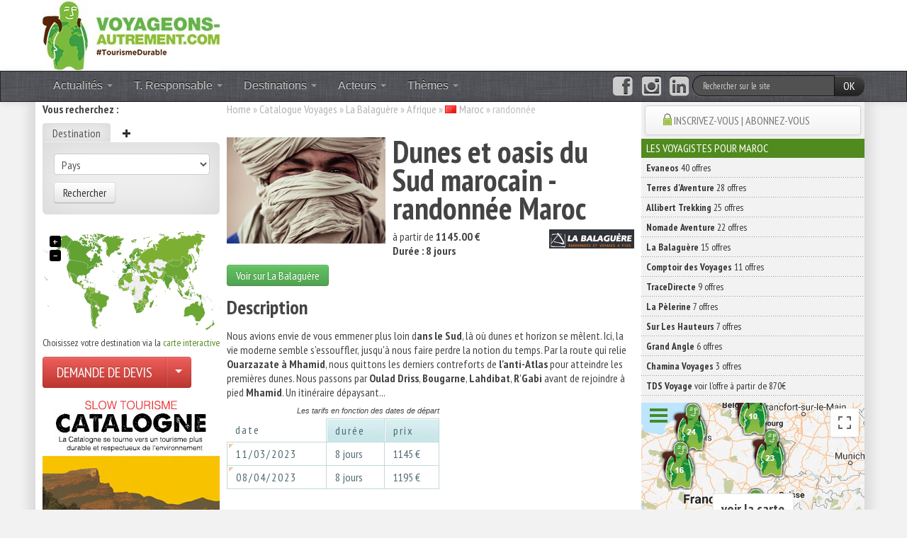

--- FILE ---
content_type: text/css
request_url: https://medias.voyageons-autrement.com/bootstrap/css/bootstrap-responsive.css
body_size: 5274
content:
/*!
 * Bootstrap Responsive v2.3.0
 *
 * Copyright 2012 Twitter, Inc
 * Licensed under the Apache License v2.0
 * http://www.apache.org/licenses/LICENSE-2.0
 *
 * Designed and built with all the love in the world @twitter by @mdo and @fat.
 */

.clearfix {
  *zoom: 1;
}

.clearfix:before,
.clearfix:after {
  display: table;
  line-height: 0;
  content: "";
}

.clearfix:after {
  clear: both;
}

.hide-text {
  font: 0/0 a;
  color: transparent;
  text-shadow: none;
  background-color: transparent;
  border: 0;
}

.input-block-level {
  display: block;
  width: 100%;
  min-height: 30px;
  -webkit-box-sizing: border-box;
     -moz-box-sizing: border-box;
          box-sizing: border-box;
}

@-ms-viewport {
  width: device-width;
}

.hidden {
  display: none;
  visibility: hidden;
}

.visible-phone {
  display: none !important;
}

.visible-tablet {
  display: none !important;
}

.hidden-desktop {
  display: none !important;
}

.visible-desktop {
  display: inherit !important;
}

@media (min-width: 768px) and (max-width: 979px) {
  .hidden-desktop {
    display: inherit !important;
  }
  .visible-desktop {
    display: none !important ;
  }
  .visible-tablet {
    display: inherit !important;
  }
  .hidden-tablet {
    display: none !important;
  }
}

@media (max-width: 767px) {
  .hidden-desktop {
    display: inherit !important;
  }
  .visible-desktop {
    display: none !important;
  }
  .visible-phone {
    display: inherit !important;
  }
  .hidden-phone {
    display: none !important;
  }
}

.visible-print {
  display: none !important;
}

@media print {
  .visible-print {
    display: inherit !important;
  }
  .hidden-print {
    display: none !important;
  }
}

@media (min-width: 1200px) {
  .row {
    margin-left: -10px;
    *zoom: 1;
  }
  .row:before,
  .row:after {
    display: table;
    line-height: 0;
    content: "";
  }
  .row:after {
    clear: both;
  }
  [class*="span"] {
    float: left;
    min-height: 1px;
    margin-left: 10px;
  }
  .container,
  .navbar-static-top .container,
  .navbar-fixed-top .container,
  .navbar-fixed-bottom .container {
    width: 1160px;
  }
  .span18 {
    width: 1160px;
  }
  .span17 {
    width: 1095px;
  }
  .span16 {
    width: 1030px;
  }
  .span15 {
    width: 965px;
  }
  .span14 {
    width: 900px;
  }
  .span13 {
    width: 835px;
  }
  .span12 {
    width: 770px;
  }
  .span11 {
    width: 705px;
  }
  .span10 {
    width: 640px;
  }
  .span9 {
    width: 575px;
  }
  .span8 {
    width: 510px;
  }
  .span7 {
    width: 445px;
  }
  .span6 {
    width: 380px;
  }
  .span5 {
    width: 315px;
  }
  .span4 {
    width: 250px;
  }
  .span3 {
    width: 185px;
  }
  .span2 {
    width: 120px;
  }
  .span1 {
    width: 55px;
  }
  .offset18 {
    margin-left: 1180px;
  }
  .offset17 {
    margin-left: 1115px;
  }
  .offset16 {
    margin-left: 1050px;
  }
  .offset15 {
    margin-left: 985px;
  }
  .offset14 {
    margin-left: 920px;
  }
  .offset13 {
    margin-left: 855px;
  }
  .offset12 {
    margin-left: 790px;
  }
  .offset11 {
    margin-left: 725px;
  }
  .offset10 {
    margin-left: 660px;
  }
  .offset9 {
    margin-left: 595px;
  }
  .offset8 {
    margin-left: 530px;
  }
  .offset7 {
    margin-left: 465px;
  }
  .offset6 {
    margin-left: 400px;
  }
  .offset5 {
    margin-left: 335px;
  }
  .offset4 {
    margin-left: 270px;
  }
  .offset3 {
    margin-left: 205px;
  }
  .offset2 {
    margin-left: 140px;
  }
  .offset1 {
    margin-left: 75px;
  }
  .row-fluid {
    width: 100%;
    *zoom: 1;
  }
  .row-fluid:before,
  .row-fluid:after {
    display: table;
    line-height: 0;
    content: "";
  }
  .row-fluid:after {
    clear: both;
  }
  .row-fluid [class*="span"] {
    display: block;
    float: left;
    width: 100%;
    min-height: 30px;
    margin-left: 0.8620689655172413%;
    *margin-left: 0.8163233113543868%;
    -webkit-box-sizing: border-box;
       -moz-box-sizing: border-box;
            box-sizing: border-box;
  }
  .row-fluid [class*="span"]:first-child {
    margin-left: 0;
  }
  .row-fluid .controls-row [class*="span"] + [class*="span"] {
    margin-left: 0.8620689655172413%;
  }
  .row-fluid .span18 {
    width: 100%;
    *width: 99.95425434583714%;
  }
  .row-fluid .span17 {
    width: 94.39655172413792%;
    *width: 94.35080606997506%;
  }
  .row-fluid .span16 {
    width: 88.79310344827586%;
    *width: 88.747357794113%;
  }
  .row-fluid .span15 {
    width: 83.1896551724138%;
    *width: 83.14390951825094%;
  }
  .row-fluid .span14 {
    width: 77.58620689655173%;
    *width: 77.54046124238887%;
  }
  .row-fluid .span13 {
    width: 71.98275862068965%;
    *width: 71.9370129665268%;
  }
  .row-fluid .span12 {
    width: 66.37931034482759%;
    *width: 66.33356469066473%;
  }
  .row-fluid .span11 {
    width: 60.775862068965516%;
    *width: 60.73011641480266%;
  }
  .row-fluid .span10 {
    width: 55.172413793103445%;
    *width: 55.12666813894059%;
  }
  .row-fluid .span9 {
    width: 49.568965517241374%;
    *width: 49.523219863078516%;
  }
  .row-fluid .span8 {
    width: 43.96551724137931%;
    *width: 43.91977158721645%;
  }
  .row-fluid .span7 {
    width: 38.36206896551724%;
    *width: 38.31632331135438%;
  }
  .row-fluid .span6 {
    width: 32.758620689655174%;
    *width: 32.71287503549232%;
  }
  .row-fluid .span5 {
    width: 27.1551724137931%;
    *width: 27.109426759630246%;
  }
  .row-fluid .span4 {
    width: 21.551724137931032%;
    *width: 21.505978483768178%;
  }
  .row-fluid .span3 {
    width: 15.948275862068964%;
    *width: 15.90253020790611%;
  }
  .row-fluid .span2 {
    width: 10.344827586206897%;
    *width: 10.299081932044043%;
  }
  .row-fluid .span1 {
    width: 4.741379310344827%;
    *width: 4.695633656181973%;
  }
  .row-fluid .offset18 {
    margin-left: 101.72413793103448%;
    *margin-left: 101.63264662270876%;
  }
  .row-fluid .offset18:first-child {
    margin-left: 100.86206896551724%;
    *margin-left: 100.77057765719152%;
  }
  .row-fluid .offset17 {
    margin-left: 96.1206896551724%;
    *margin-left: 96.02919834684668%;
  }
  .row-fluid .offset17:first-child {
    margin-left: 95.25862068965516%;
    *margin-left: 95.16712938132945%;
  }
  .row-fluid .offset16 {
    margin-left: 90.51724137931033%;
    *margin-left: 90.42575007098462%;
  }
  .row-fluid .offset16:first-child {
    margin-left: 89.6551724137931%;
    *margin-left: 89.56368110546738%;
  }
  .row-fluid .offset15 {
    margin-left: 84.91379310344827%;
    *margin-left: 84.82230179512256%;
  }
  .row-fluid .offset15:first-child {
    margin-left: 84.05172413793103%;
    *margin-left: 83.96023282960532%;
  }
  .row-fluid .offset14 {
    margin-left: 79.3103448275862%;
    *margin-left: 79.21885351926049%;
  }
  .row-fluid .offset14:first-child {
    margin-left: 78.44827586206897%;
    *margin-left: 78.35678455374325%;
  }
  .row-fluid .offset13 {
    margin-left: 73.70689655172413%;
    *margin-left: 73.61540524339841%;
  }
  .row-fluid .offset13:first-child {
    margin-left: 72.84482758620689%;
    *margin-left: 72.75333627788117%;
  }
  .row-fluid .offset12 {
    margin-left: 68.10344827586206%;
    *margin-left: 68.01195696753635%;
  }
  .row-fluid .offset12:first-child {
    margin-left: 67.24137931034483%;
    *margin-left: 67.14988800201911%;
  }
  .row-fluid .offset11 {
    margin-left: 62.5%;
    *margin-left: 62.408508691674285%;
  }
  .row-fluid .offset11:first-child {
    margin-left: 61.637931034482754%;
    *margin-left: 61.54643972615704%;
  }
  .row-fluid .offset10 {
    margin-left: 56.89655172413793%;
    *margin-left: 56.805060415812214%;
  }
  .row-fluid .offset10:first-child {
    margin-left: 56.03448275862068%;
    *margin-left: 55.94299145029497%;
  }
  .row-fluid .offset9 {
    margin-left: 51.29310344827586%;
    *margin-left: 51.20161213995014%;
  }
  .row-fluid .offset9:first-child {
    margin-left: 50.43103448275861%;
    *margin-left: 50.3395431744329%;
  }
  .row-fluid .offset8 {
    margin-left: 45.689655172413794%;
    *margin-left: 45.59816386408808%;
  }
  .row-fluid .offset8:first-child {
    margin-left: 44.82758620689655%;
    *margin-left: 44.73609489857083%;
  }
  .row-fluid .offset7 {
    margin-left: 40.08620689655172%;
    *margin-left: 39.99471558822601%;
  }
  .row-fluid .offset7:first-child {
    margin-left: 39.22413793103448%;
    *margin-left: 39.13264662270876%;
  }
  .row-fluid .offset6 {
    margin-left: 34.48275862068966%;
    *margin-left: 34.391267312363944%;
  }
  .row-fluid .offset6:first-child {
    margin-left: 33.62068965517241%;
    *margin-left: 33.5291983468467%;
  }
  .row-fluid .offset5 {
    margin-left: 28.879310344827584%;
    *margin-left: 28.787819036501876%;
  }
  .row-fluid .offset5:first-child {
    margin-left: 28.01724137931034%;
    *margin-left: 27.925750070984634%;
  }
  .row-fluid .offset4 {
    margin-left: 23.275862068965516%;
    *margin-left: 23.18437076063981%;
  }
  .row-fluid .offset4:first-child {
    margin-left: 22.413793103448274%;
    *margin-left: 22.322301795122566%;
  }
  .row-fluid .offset3 {
    margin-left: 17.67241379310345%;
    *margin-left: 17.58092248477774%;
  }
  .row-fluid .offset3:first-child {
    margin-left: 16.810344827586206%;
    *margin-left: 16.7188535192605%;
  }
  .row-fluid .offset2 {
    margin-left: 12.068965517241379%;
    *margin-left: 11.977474208915671%;
  }
  .row-fluid .offset2:first-child {
    margin-left: 11.206896551724139%;
    *margin-left: 11.115405243398431%;
  }
  .row-fluid .offset1 {
    margin-left: 6.46551724137931%;
    *margin-left: 6.374025933053601%;
  }
  .row-fluid .offset1:first-child {
    margin-left: 5.6034482758620685%;
    *margin-left: 5.511956967536359%;
  }
  input,
  textarea,
  .uneditable-input {
    margin-left: 0;
  }
  .controls-row [class*="span"] + [class*="span"] {
    margin-left: 10px;
  }
  input.span18,
  textarea.span18,
  .uneditable-input.span18 {
    width: 1146px;
  }
  input.span17,
  textarea.span17,
  .uneditable-input.span17 {
    width: 1081px;
  }
  input.span16,
  textarea.span16,
  .uneditable-input.span16 {
    width: 1016px;
  }
  input.span15,
  textarea.span15,
  .uneditable-input.span15 {
    width: 951px;
  }
  input.span14,
  textarea.span14,
  .uneditable-input.span14 {
    width: 886px;
  }
  input.span13,
  textarea.span13,
  .uneditable-input.span13 {
    width: 821px;
  }
  input.span12,
  textarea.span12,
  .uneditable-input.span12 {
    width: 756px;
  }
  input.span11,
  textarea.span11,
  .uneditable-input.span11 {
    width: 691px;
  }
  input.span10,
  textarea.span10,
  .uneditable-input.span10 {
    width: 626px;
  }
  input.span9,
  textarea.span9,
  .uneditable-input.span9 {
    width: 561px;
  }
  input.span8,
  textarea.span8,
  .uneditable-input.span8 {
    width: 496px;
  }
  input.span7,
  textarea.span7,
  .uneditable-input.span7 {
    width: 431px;
  }
  input.span6,
  textarea.span6,
  .uneditable-input.span6 {
    width: 366px;
  }
  input.span5,
  textarea.span5,
  .uneditable-input.span5 {
    width: 301px;
  }
  input.span4,
  textarea.span4,
  .uneditable-input.span4 {
    width: 236px;
  }
  input.span3,
  textarea.span3,
  .uneditable-input.span3 {
    width: 171px;
  }
  input.span2,
  textarea.span2,
  .uneditable-input.span2 {
    width: 106px;
  }
  input.span1,
  textarea.span1,
  .uneditable-input.span1 {
    width: 41px;
  }
  .thumbnails {
    margin-left: -10px;
  }
  .thumbnails > li {
    margin-left: 10px;
  }
  .row-fluid .thumbnails {
    margin-left: 0;
  }
}

@media (min-width: 768px) and (max-width: 979px) {
  .row {
    margin-left: -2px;
    *zoom: 1;
  }
  .row:before,
  .row:after {
    display: table;
    line-height: 0;
    content: "";
  }
  .row:after {
    clear: both;
  }
  [class*="span"] {
    float: left;
    min-height: 1px;
    margin-left: 2px;
  }
  .container,
  .navbar-static-top .container,
  .navbar-fixed-top .container,
  .navbar-fixed-bottom .container {
    width: 754px;
  }
  .span18 {
    width: 754px;
  }
  .span17 {
    width: 712px;
  }
  .span16 {
    width: 670px;
  }
  .span15 {
    width: 628px;
  }
  .span14 {
    width: 586px;
  }
  .span13 {
    width: 544px;
  }
  .span12 {
    width: 502px;
  }
  .span11 {
    width: 460px;
  }
  .span10 {
    width: 418px;
  }
  .span9 {
    width: 376px;
    width: 536px;
  }
  .span8 {
    width: 334px;
  }
  .span7 {
    width: 292px;
  }
  .span6 {
    width: 250px;
  }
  .span5 {
    width: 208px;
  }
  .span4 {
    width: 166px;
  }
  .span3 {
    width: 124px;
  }
  .span2 {
    width: 82px;
  }
  .span1 {
    width: 40px;
  }
  .offset18 {
    margin-left: 758px;
  }
  .offset17 {
    margin-left: 716px;
  }
  .offset16 {
    margin-left: 674px;
  }
  .offset15 {
    margin-left: 632px;
  }
  .offset14 {
    margin-left: 590px;
  }
  .offset13 {
    margin-left: 548px;
  }
  .offset12 {
    margin-left: 506px;
  }
  .offset11 {
    margin-left: 464px;
  }
  .offset10 {
    margin-left: 422px;
  }
  .offset9 {
    margin-left: 380px;
  }
  .offset8 {
    margin-left: 338px;
  }
  .offset7 {
    margin-left: 296px;
  }
  .offset6 {
    margin-left: 254px;
  }
  .offset5 {
    margin-left: 212px;
  }
  .offset4 {
    margin-left: 170px;
  }
  .offset3 {
    margin-left: 128px;
  }
  .offset2 {
    margin-left: 86px;
  }
  .offset1 {
    margin-left: 44px;
  }
  .row-fluid {
    width: 100%;
    *zoom: 1;
  }
  .row-fluid:before,
  .row-fluid:after {
    display: table;
    line-height: 0;
    content: "";
  }
  .row-fluid:after {
    clear: both;
  }
  .row-fluid [class*="span"] {
    display: block;
    float: left;
    width: 100%;
    min-height: 30px;
    margin-left: 0.2652519893899204%;
    *margin-left: 0.21950633522706586%;
    -webkit-box-sizing: border-box;
       -moz-box-sizing: border-box;
            box-sizing: border-box;
  }
  .row-fluid [class*="span"]:first-child {
    margin-left: 0;
  }
  .row-fluid .controls-row [class*="span"] + [class*="span"] {
    margin-left: 0.2652519893899204%;
  }
  .row-fluid .span18 {
    width: 100%;
    *width: 99.95425434583714%;
  }
  .row-fluid .span17 {
    width: 94.42970822281167%;
    *width: 94.38396256864881%;
  }
  .row-fluid .span16 {
    width: 88.85941644562334%;
    *width: 88.81367079146048%;
  }
  .row-fluid .span15 {
    width: 83.28912466843502%;
    *width: 83.24337901427216%;
  }
  .row-fluid .span14 {
    width: 77.71883289124669%;
    *width: 77.67308723708383%;
  }
  .row-fluid .span13 {
    width: 72.14854111405836%;
    *width: 72.1027954598955%;
  }
  .row-fluid .span12 {
    width: 66.57824933687003%;
    *width: 66.53250368270717%;
  }
  .row-fluid .span11 {
    width: 61.0079575596817%;
    *width: 60.96221190551884%;
  }
  .row-fluid .span10 {
    width: 55.43766578249337%;
    *width: 55.39192012833051%;
  }
  .row-fluid .span9 {
    width: 49.86737400530504%;
    *width: 49.82162835114218%;
  }
  .row-fluid .span8 {
    width: 44.297082228116714%;
    *width: 44.25133657395386%;
  }
  .row-fluid .span7 {
    width: 38.726790450928384%;
    *width: 38.681044796765526%;
  }
  .row-fluid .span6 {
    width: 33.15649867374005%;
    *width: 33.110753019577196%;
  }
  .row-fluid .span5 {
    width: 27.586206896551722%;
    *width: 27.54046124238887%;
  }
  .row-fluid .span4 {
    width: 22.015915119363395%;
    *width: 21.97016946520054%;
  }
  .row-fluid .span3 {
    width: 16.445623342175068%;
    *width: 16.399877688012214%;
  }
  .row-fluid .span2 {
    width: 10.875331564986737%;
    *width: 10.829585910823884%;
  }
  .row-fluid .span1 {
    width: 5.305039787798409%;
    *width: 5.259294133635554%;
  }
  .row-fluid .offset18 {
    margin-left: 100.53050397877985%;
    *margin-left: 100.43901267045413%;
  }
  .row-fluid .offset18:first-child {
    margin-left: 100.26525198938992%;
    *margin-left: 100.17376068106421%;
  }
  .row-fluid .offset17 {
    margin-left: 94.96021220159152%;
    *margin-left: 94.8687208932658%;
  }
  .row-fluid .offset17:first-child {
    margin-left: 94.6949602122016%;
    *margin-left: 94.60346890387588%;
  }
  .row-fluid .offset16 {
    margin-left: 89.38992042440319%;
    *margin-left: 89.29842911607747%;
  }
  .row-fluid .offset16:first-child {
    margin-left: 89.12466843501326%;
    *margin-left: 89.03317712668755%;
  }
  .row-fluid .offset15 {
    margin-left: 83.81962864721487%;
    *margin-left: 83.72813733888916%;
  }
  .row-fluid .offset15:first-child {
    margin-left: 83.55437665782495%;
    *margin-left: 83.46288534949923%;
  }
  .row-fluid .offset14 {
    margin-left: 78.24933687002654%;
    *margin-left: 78.15784556170082%;
  }
  .row-fluid .offset14:first-child {
    margin-left: 77.98408488063662%;
    *margin-left: 77.8925935723109%;
  }
  .row-fluid .offset13 {
    margin-left: 72.67904509283821%;
    *margin-left: 72.5875537845125%;
  }
  .row-fluid .offset13:first-child {
    margin-left: 72.41379310344828%;
    *margin-left: 72.32230179512257%;
  }
  .row-fluid .offset12 {
    margin-left: 67.10875331564988%;
    *margin-left: 67.01726200732416%;
  }
  .row-fluid .offset12:first-child {
    margin-left: 66.84350132625995%;
    *margin-left: 66.75201001793424%;
  }
  .row-fluid .offset11 {
    margin-left: 61.53846153846154%;
    *margin-left: 61.446970230135825%;
  }
  .row-fluid .offset11:first-child {
    margin-left: 61.27320954907162%;
    *margin-left: 61.18171824074591%;
  }
  .row-fluid .offset10 {
    margin-left: 55.96816976127321%;
    *margin-left: 55.876678452947495%;
  }
  .row-fluid .offset10:first-child {
    margin-left: 55.70291777188329%;
    *margin-left: 55.61142646355758%;
  }
  .row-fluid .offset9 {
    margin-left: 50.39787798408488%;
    *margin-left: 50.306386675759164%;
  }
  .row-fluid .offset9:first-child {
    margin-left: 50.13262599469496%;
    *margin-left: 50.04113468636925%;
  }
  .row-fluid .offset8 {
    margin-left: 44.827586206896555%;
    *margin-left: 44.73609489857084%;
  }
  .row-fluid .offset8:first-child {
    margin-left: 44.56233421750664%;
    *margin-left: 44.470842909180924%;
  }
  .row-fluid .offset7 {
    margin-left: 39.257294429708224%;
    *margin-left: 39.16580312138251%;
  }
  .row-fluid .offset7:first-child {
    margin-left: 38.99204244031831%;
    *margin-left: 38.90055113199259%;
  }
  .row-fluid .offset6 {
    margin-left: 33.687002652519894%;
    *margin-left: 33.59551134419418%;
  }
  .row-fluid .offset6:first-child {
    margin-left: 33.42175066312998%;
    *margin-left: 33.33025935480426%;
  }
  .row-fluid .offset5 {
    margin-left: 28.116710875331563%;
    *margin-left: 28.025219567005855%;
  }
  .row-fluid .offset5:first-child {
    margin-left: 27.851458885941643%;
    *margin-left: 27.759967577615935%;
  }
  .row-fluid .offset4 {
    margin-left: 22.546419098143236%;
    *margin-left: 22.45492778981753%;
  }
  .row-fluid .offset4:first-child {
    margin-left: 22.281167108753316%;
    *margin-left: 22.189675800427608%;
  }
  .row-fluid .offset3 {
    margin-left: 16.97612732095491%;
    *margin-left: 16.8846360126292%;
  }
  .row-fluid .offset3:first-child {
    margin-left: 16.71087533156499%;
    *margin-left: 16.61938402323928%;
  }
  .row-fluid .offset2 {
    margin-left: 11.405835543766578%;
    *margin-left: 11.31434423544087%;
  }
  .row-fluid .offset2:first-child {
    margin-left: 11.140583554376658%;
    *margin-left: 11.04909224605095%;
  }
  .row-fluid .offset1 {
    margin-left: 5.835543766578249%;
    *margin-left: 5.74405245825254%;
  }
  .row-fluid .offset1:first-child {
    margin-left: 5.570291777188329%;
    *margin-left: 5.4788004688626195%;
  }
  input,
  textarea,
  .uneditable-input {
    margin-left: 0;
  }
  .controls-row [class*="span"] + [class*="span"] {
    margin-left: 2px;
  }
  input.span18,
  textarea.span18,
  .uneditable-input.span18 {
    width: 740px;
  }
  input.span17,
  textarea.span17,
  .uneditable-input.span17 {
    width: 698px;
  }
  input.span16,
  textarea.span16,
  .uneditable-input.span16 {
    width: 656px;
  }
  input.span15,
  textarea.span15,
  .uneditable-input.span15 {
    width: 614px;
  }
  input.span14,
  textarea.span14,
  .uneditable-input.span14 {
    width: 572px;
  }
  input.span13,
  textarea.span13,
  .uneditable-input.span13 {
    width: 530px;
  }
  input.span12,
  textarea.span12,
  .uneditable-input.span12 {
    width: 488px;
  }
  input.span11,
  textarea.span11,
  .uneditable-input.span11 {
    width: 446px;
  }
  input.span10,
  textarea.span10,
  .uneditable-input.span10 {
    width: 404px;
  }
  input.span9,
  textarea.span9,
  .uneditable-input.span9 {
    width: 362px;
  }
  input.span8,
  textarea.span8,
  .uneditable-input.span8 {
    width: 320px;
  }
  input.span7,
  textarea.span7,
  .uneditable-input.span7 {
    width: 278px;
  }
  input.span6,
  textarea.span6,
  .uneditable-input.span6 {
    width: 236px;
  }
  input.span5,
  textarea.span5,
  .uneditable-input.span5 {
    width: 194px;
  }
  input.span4,
  textarea.span4,
  .uneditable-input.span4 {
    width: 152px;
  }
  input.span3,
  textarea.span3,
  .uneditable-input.span3 {
    width: 110px;
  }
  input.span2,
  textarea.span2,
  .uneditable-input.span2 {
    width: 68px;
  }
  input.span1,
  textarea.span1,
  .uneditable-input.span1 {
    width: 26px;
  }
}

@media (max-width: 767px) {
    #row-container { box-shadow: none; }
  body {
    padding-right: 10px;
    padding-left: 10px;
    background-color:#fff;
    background-image:none;
  }
  .navbar-fixed-top,
  .navbar-fixed-bottom,
  .navbar-static-top {
    /*margin-right: -10px;
    margin-left: -10px;*/
  }
  .container-fluid {
    padding: 0;
  }
  .dl-horizontal dt {
    float: none;
    width: auto;
    clear: none;
    text-align: left;
  }
  .dl-horizontal dd {
    margin-left: 0;
  }
  .container {
    width: auto;
  }
  .row-fluid {
    width: 100%;
  }
  .row,
  .thumbnails {
    margin-left: 0;
  }
  .thumbnails > li {
    float: none;
    margin-left: 0;
  }
  [class*="span"],
  .uneditable-input[class*="span"],
  .row-fluid [class*="span"] {
    display: block;
    float: none;
    width: 100%;
    margin-left: 0;
    -webkit-box-sizing: border-box;
       -moz-box-sizing: border-box;
            box-sizing: border-box;
  }
  .span12,
  .row-fluid .span12 {
    width: 100%;
    -webkit-box-sizing: border-box;
       -moz-box-sizing: border-box;
            box-sizing: border-box;
  }
  .row-fluid [class*="offset"]:first-child {
    margin-left: 0;
  }
  .input-large,
  .input-xlarge,
  .input-xxlarge,
  input[class*="span"],
  select[class*="span"],
  textarea[class*="span"],
  .uneditable-input {
    display: block;
    width: 100%;
    min-height: 30px;
    -webkit-box-sizing: border-box;
       -moz-box-sizing: border-box;
            box-sizing: border-box;
  }
  .input-prepend input,
  .input-append input,
  .input-prepend input[class*="span"],
  .input-append input[class*="span"] {
    display: inline-block;
    width: auto;
  }
  .controls-row [class*="span"] + [class*="span"] {
    margin-left: 0;
  }
  .modal {
    position: fixed;
    top: 20px;
    right: 20px;
    left: 20px;
    width: auto;
    margin: 0;
  }
  .modal.fade {
    top: -100px;
  }
  .modal.fade.in {
    top: 20px;
  }
}

@media (max-width: 480px) {
  .nav-collapse {
    -webkit-transform: translate3d(0, 0, 0);
  }
  .page-header h1 small {
    display: block;
    line-height: 20px;
  }
  input[type="checkbox"],
  input[type="radio"] {
    border: 1px solid #ccc;
  }
  .form-horizontal .control-label {
    float: none;
    width: auto;
    padding-top: 0;
    text-align: left;
  }
  .form-horizontal .controls {
    margin-left: 0;
  }
  .form-horizontal .control-list {
    padding-top: 0;
  }
  .form-horizontal .form-actions {
    padding-right: 10px;
    padding-left: 10px;
  }
  .media .pull-left,
  .media .pull-right {
    display: block;
    float: none;
    margin-bottom: 10px;
  }
  .media-object {
    margin-right: 0;
    margin-left: 0;
  }
  .modal {
    top: 10px;
    right: 10px;
    left: 10px;
  }
  .modal-header .close {
    padding: 10px;
    margin: -10px;
  }
  .carousel-caption {
    position: static;
  }
}

@media (max-width: 979px) {
  body {
    padding-top: 0;
  }
  .navbar-fixed-top,
  .navbar-fixed-bottom {
    position: static;
  }
  .navbar-fixed-top {
    margin-bottom: 20px;
  }
  .navbar-fixed-bottom {
    margin-top: 20px;
  }
  .navbar-fixed-top .navbar-inner,
  .navbar-fixed-bottom .navbar-inner {
    padding: 5px;
  }
  .navbar .container {
    width: auto;
    padding: 0;
  }
  .navbar .brand {
    padding-right: 10px;
    padding-left: 10px;
    margin: 0 0 0 -5px;
  }
  .nav-collapse {
    clear: both;
  }
  .nav-collapse .nav {
    float: none;
    margin: 0 0 10px;
  }
  .nav-collapse .nav > li {
    float: none;
  }
  .nav-collapse .nav > li > a {
    margin-bottom: 2px;
  }
  .nav-collapse .nav > .divider-vertical {
    display: none;
  }
  .nav-collapse .nav .nav-header {
    color: #777777;
    text-shadow: none;
  }
  .nav-collapse .nav > li > a,
  .nav-collapse .dropdown-menu a {
    padding: 9px 15px;
    font-weight: bold;
    color: #777777;
    -webkit-border-radius: 3px;
       -moz-border-radius: 3px;
            border-radius: 3px;
  }
  .nav-collapse .btn {
    padding: 4px 10px 4px;
    font-weight: normal;
    -webkit-border-radius: 4px;
       -moz-border-radius: 4px;
            border-radius: 4px;
  }
  .nav-collapse .dropdown-menu li + li a {
    margin-bottom: 2px;
  }
  .nav-collapse .nav > li > a:hover,
  .nav-collapse .nav > li > a:focus,
  .nav-collapse .dropdown-menu a:hover,
  .nav-collapse .dropdown-menu a:focus {
    background-color: #f2f2f2;
  }
  .navbar-inverse .nav-collapse .nav > li > a,
  .navbar-inverse .nav-collapse .dropdown-menu a {
    color: #999999;
  }
  .navbar-inverse .nav-collapse .nav > li > a:hover,
  .navbar-inverse .nav-collapse .nav > li > a:focus,
  .navbar-inverse .nav-collapse .dropdown-menu a:hover,
  .navbar-inverse .nav-collapse .dropdown-menu a:focus {
    background-color: #111111;
  }
  .nav-collapse.in .btn-group {
    padding: 0;
    margin-top: 5px;
  }
  .nav-collapse .dropdown-menu {
    position: static;
    top: auto;
    left: auto;
    display: none;
    float: none;
    max-width: none;
    padding: 0;
    margin: 0 15px;
    background-color: transparent;
    border: none;
    -webkit-border-radius: 0;
       -moz-border-radius: 0;
            border-radius: 0;
    -webkit-box-shadow: none;
       -moz-box-shadow: none;
            box-shadow: none;
  }
  .nav-collapse .open > .dropdown-menu {
    display: block;
  }
  .nav-collapse .dropdown-menu:before,
  .nav-collapse .dropdown-menu:after {
    display: none;
  }
  .nav-collapse .dropdown-menu .divider {
    display: none;
  }
  .nav-collapse .nav > li > .dropdown-menu:before,
  .nav-collapse .nav > li > .dropdown-menu:after {
    display: none;
  }
  .nav-collapse .navbar-form,
  .nav-collapse .navbar-search {
    float: none;
    padding: 10px 15px;
    margin: 10px 0;
    border-top: 1px solid #f2f2f2;
    border-bottom: 1px solid #f2f2f2;
    -webkit-box-shadow: inset 0 1px 0 rgba(255, 255, 255, 0.1), 0 1px 0 rgba(255, 255, 255, 0.1);
       -moz-box-shadow: inset 0 1px 0 rgba(255, 255, 255, 0.1), 0 1px 0 rgba(255, 255, 255, 0.1);
            box-shadow: inset 0 1px 0 rgba(255, 255, 255, 0.1), 0 1px 0 rgba(255, 255, 255, 0.1);
  }
  .navbar-inverse .nav-collapse .navbar-form,
  .navbar-inverse .nav-collapse .navbar-search {
    border-top-color: #111111;
    border-bottom-color: #111111;
  }
  .navbar .nav-collapse .nav.pull-right {
    float: none;
    margin-left: 0;
  }
  .nav-collapse,
  .nav-collapse.collapse {
    height: 0;
    overflow: hidden;
  }
  .navbar .btn-navbar {
    display: block;
  }
  .navbar-static .navbar-inner {
    padding-right: 10px;
    padding-left: 10px;
  }
}

@media (min-width: 980px) {
  .nav-collapse.collapse {
    height: auto !important;
    overflow: visible !important;
  }
}
